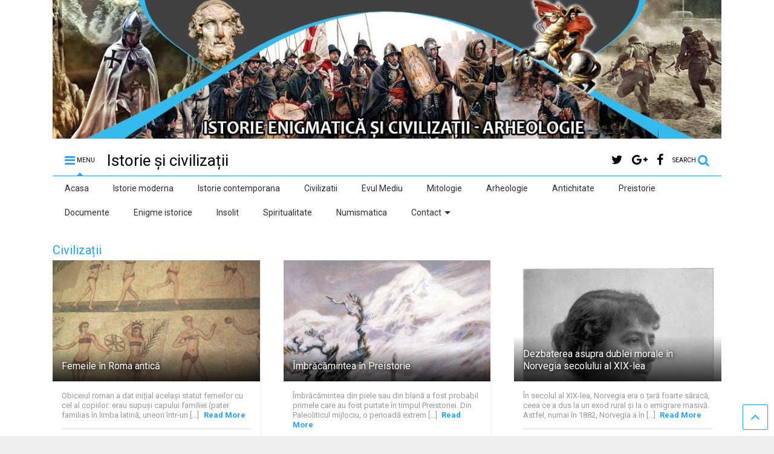

--- FILE ---
content_type: text/html; charset=UTF-8
request_url: http://www.istoriesicivilizatii.ro/tag/cavalerii-cruciati/
body_size: 77761
content:
<!DOCTYPE html>
<!--[if IE 7]>
<html class="ie ie7" lang="ro-RO">
<![endif]-->
<!--[if IE 8]>
<html class="ie ie8" lang="ro-RO">
<![endif]-->
<!--[if !(IE 7) & !(IE 8)]><!-->
<html lang="ro-RO">
<!--<![endif]-->
<head>
	<meta charset="UTF-8">
	<meta name="viewport" content="width=device-width, initial-scale=1">
	<link rel="profile" href="http://gmpg.org/xfn/11">	
	<meta name='robots' content='index, follow, max-image-preview:large, max-snippet:-1, max-video-preview:-1' />

	<!-- This site is optimized with the Yoast SEO plugin v26.8 - https://yoast.com/product/yoast-seo-wordpress/ -->
	<title>cavalerii cruciați Archives - Istorie și civilizații</title>
	<link rel="canonical" href="http://www.istoriesicivilizatii.ro/tag/cavalerii-cruciati/" />
	<meta property="og:locale" content="ro_RO" />
	<meta property="og:type" content="article" />
	<meta property="og:title" content="cavalerii cruciați Archives - Istorie și civilizații" />
	<meta property="og:url" content="http://www.istoriesicivilizatii.ro/tag/cavalerii-cruciati/" />
	<meta property="og:site_name" content="Istorie și civilizații" />
	<meta name="twitter:card" content="summary_large_image" />
	<script type="application/ld+json" class="yoast-schema-graph">{"@context":"https://schema.org","@graph":[{"@type":"CollectionPage","@id":"http://www.istoriesicivilizatii.ro/tag/cavalerii-cruciati/","url":"http://www.istoriesicivilizatii.ro/tag/cavalerii-cruciati/","name":"cavalerii cruciați Archives - Istorie și civilizații","isPartOf":{"@id":"https://www.istoriesicivilizatii.ro/#website"},"primaryImageOfPage":{"@id":"http://www.istoriesicivilizatii.ro/tag/cavalerii-cruciati/#primaryimage"},"image":{"@id":"http://www.istoriesicivilizatii.ro/tag/cavalerii-cruciati/#primaryimage"},"thumbnailUrl":"http://www.istoriesicivilizatii.ro/wp-content/uploads/templieri-1c.jpg","breadcrumb":{"@id":"http://www.istoriesicivilizatii.ro/tag/cavalerii-cruciati/#breadcrumb"},"inLanguage":"ro-RO"},{"@type":"ImageObject","inLanguage":"ro-RO","@id":"http://www.istoriesicivilizatii.ro/tag/cavalerii-cruciati/#primaryimage","url":"http://www.istoriesicivilizatii.ro/wp-content/uploads/templieri-1c.jpg","contentUrl":"http://www.istoriesicivilizatii.ro/wp-content/uploads/templieri-1c.jpg","width":1728,"height":1296,"caption":"copyright Segra Media Bucuresti"},{"@type":"BreadcrumbList","@id":"http://www.istoriesicivilizatii.ro/tag/cavalerii-cruciati/#breadcrumb","itemListElement":[{"@type":"ListItem","position":1,"name":"Home","item":"https://www.istoriesicivilizatii.ro/"},{"@type":"ListItem","position":2,"name":"cavalerii cruciați"}]},{"@type":"WebSite","@id":"https://www.istoriesicivilizatii.ro/#website","url":"https://www.istoriesicivilizatii.ro/","name":"Istorie și civilizații","description":"Istoria altfel. Enigme si civilizatii. Arheologie.","potentialAction":[{"@type":"SearchAction","target":{"@type":"EntryPoint","urlTemplate":"https://www.istoriesicivilizatii.ro/?s={search_term_string}"},"query-input":{"@type":"PropertyValueSpecification","valueRequired":true,"valueName":"search_term_string"}}],"inLanguage":"ro-RO"}]}</script>
	<!-- / Yoast SEO plugin. -->


<link rel='dns-prefetch' href='//static.addtoany.com' />
<link rel="alternate" type="application/rss+xml" title="Istorie și civilizații &raquo; Flux" href="http://www.istoriesicivilizatii.ro/feed/" />
<link rel="alternate" type="application/rss+xml" title="Istorie și civilizații &raquo; Flux comentarii" href="http://www.istoriesicivilizatii.ro/comments/feed/" />
<link rel="alternate" type="application/rss+xml" title="Istorie și civilizații &raquo; Flux etichetă cavalerii cruciați" href="http://www.istoriesicivilizatii.ro/tag/cavalerii-cruciati/feed/" />
<style id='wp-img-auto-sizes-contain-inline-css' type='text/css'>
img:is([sizes=auto i],[sizes^="auto," i]){contain-intrinsic-size:3000px 1500px}
/*# sourceURL=wp-img-auto-sizes-contain-inline-css */
</style>
<style id='wp-emoji-styles-inline-css' type='text/css'>

	img.wp-smiley, img.emoji {
		display: inline !important;
		border: none !important;
		box-shadow: none !important;
		height: 1em !important;
		width: 1em !important;
		margin: 0 0.07em !important;
		vertical-align: -0.1em !important;
		background: none !important;
		padding: 0 !important;
	}
/*# sourceURL=wp-emoji-styles-inline-css */
</style>
<style id='wp-block-library-inline-css' type='text/css'>
:root{--wp-block-synced-color:#7a00df;--wp-block-synced-color--rgb:122,0,223;--wp-bound-block-color:var(--wp-block-synced-color);--wp-editor-canvas-background:#ddd;--wp-admin-theme-color:#007cba;--wp-admin-theme-color--rgb:0,124,186;--wp-admin-theme-color-darker-10:#006ba1;--wp-admin-theme-color-darker-10--rgb:0,107,160.5;--wp-admin-theme-color-darker-20:#005a87;--wp-admin-theme-color-darker-20--rgb:0,90,135;--wp-admin-border-width-focus:2px}@media (min-resolution:192dpi){:root{--wp-admin-border-width-focus:1.5px}}.wp-element-button{cursor:pointer}:root .has-very-light-gray-background-color{background-color:#eee}:root .has-very-dark-gray-background-color{background-color:#313131}:root .has-very-light-gray-color{color:#eee}:root .has-very-dark-gray-color{color:#313131}:root .has-vivid-green-cyan-to-vivid-cyan-blue-gradient-background{background:linear-gradient(135deg,#00d084,#0693e3)}:root .has-purple-crush-gradient-background{background:linear-gradient(135deg,#34e2e4,#4721fb 50%,#ab1dfe)}:root .has-hazy-dawn-gradient-background{background:linear-gradient(135deg,#faaca8,#dad0ec)}:root .has-subdued-olive-gradient-background{background:linear-gradient(135deg,#fafae1,#67a671)}:root .has-atomic-cream-gradient-background{background:linear-gradient(135deg,#fdd79a,#004a59)}:root .has-nightshade-gradient-background{background:linear-gradient(135deg,#330968,#31cdcf)}:root .has-midnight-gradient-background{background:linear-gradient(135deg,#020381,#2874fc)}:root{--wp--preset--font-size--normal:16px;--wp--preset--font-size--huge:42px}.has-regular-font-size{font-size:1em}.has-larger-font-size{font-size:2.625em}.has-normal-font-size{font-size:var(--wp--preset--font-size--normal)}.has-huge-font-size{font-size:var(--wp--preset--font-size--huge)}.has-text-align-center{text-align:center}.has-text-align-left{text-align:left}.has-text-align-right{text-align:right}.has-fit-text{white-space:nowrap!important}#end-resizable-editor-section{display:none}.aligncenter{clear:both}.items-justified-left{justify-content:flex-start}.items-justified-center{justify-content:center}.items-justified-right{justify-content:flex-end}.items-justified-space-between{justify-content:space-between}.screen-reader-text{border:0;clip-path:inset(50%);height:1px;margin:-1px;overflow:hidden;padding:0;position:absolute;width:1px;word-wrap:normal!important}.screen-reader-text:focus{background-color:#ddd;clip-path:none;color:#444;display:block;font-size:1em;height:auto;left:5px;line-height:normal;padding:15px 23px 14px;text-decoration:none;top:5px;width:auto;z-index:100000}html :where(.has-border-color){border-style:solid}html :where([style*=border-top-color]){border-top-style:solid}html :where([style*=border-right-color]){border-right-style:solid}html :where([style*=border-bottom-color]){border-bottom-style:solid}html :where([style*=border-left-color]){border-left-style:solid}html :where([style*=border-width]){border-style:solid}html :where([style*=border-top-width]){border-top-style:solid}html :where([style*=border-right-width]){border-right-style:solid}html :where([style*=border-bottom-width]){border-bottom-style:solid}html :where([style*=border-left-width]){border-left-style:solid}html :where(img[class*=wp-image-]){height:auto;max-width:100%}:where(figure){margin:0 0 1em}html :where(.is-position-sticky){--wp-admin--admin-bar--position-offset:var(--wp-admin--admin-bar--height,0px)}@media screen and (max-width:600px){html :where(.is-position-sticky){--wp-admin--admin-bar--position-offset:0px}}

/*# sourceURL=wp-block-library-inline-css */
</style><style id='global-styles-inline-css' type='text/css'>
:root{--wp--preset--aspect-ratio--square: 1;--wp--preset--aspect-ratio--4-3: 4/3;--wp--preset--aspect-ratio--3-4: 3/4;--wp--preset--aspect-ratio--3-2: 3/2;--wp--preset--aspect-ratio--2-3: 2/3;--wp--preset--aspect-ratio--16-9: 16/9;--wp--preset--aspect-ratio--9-16: 9/16;--wp--preset--color--black: #000000;--wp--preset--color--cyan-bluish-gray: #abb8c3;--wp--preset--color--white: #ffffff;--wp--preset--color--pale-pink: #f78da7;--wp--preset--color--vivid-red: #cf2e2e;--wp--preset--color--luminous-vivid-orange: #ff6900;--wp--preset--color--luminous-vivid-amber: #fcb900;--wp--preset--color--light-green-cyan: #7bdcb5;--wp--preset--color--vivid-green-cyan: #00d084;--wp--preset--color--pale-cyan-blue: #8ed1fc;--wp--preset--color--vivid-cyan-blue: #0693e3;--wp--preset--color--vivid-purple: #9b51e0;--wp--preset--gradient--vivid-cyan-blue-to-vivid-purple: linear-gradient(135deg,rgb(6,147,227) 0%,rgb(155,81,224) 100%);--wp--preset--gradient--light-green-cyan-to-vivid-green-cyan: linear-gradient(135deg,rgb(122,220,180) 0%,rgb(0,208,130) 100%);--wp--preset--gradient--luminous-vivid-amber-to-luminous-vivid-orange: linear-gradient(135deg,rgb(252,185,0) 0%,rgb(255,105,0) 100%);--wp--preset--gradient--luminous-vivid-orange-to-vivid-red: linear-gradient(135deg,rgb(255,105,0) 0%,rgb(207,46,46) 100%);--wp--preset--gradient--very-light-gray-to-cyan-bluish-gray: linear-gradient(135deg,rgb(238,238,238) 0%,rgb(169,184,195) 100%);--wp--preset--gradient--cool-to-warm-spectrum: linear-gradient(135deg,rgb(74,234,220) 0%,rgb(151,120,209) 20%,rgb(207,42,186) 40%,rgb(238,44,130) 60%,rgb(251,105,98) 80%,rgb(254,248,76) 100%);--wp--preset--gradient--blush-light-purple: linear-gradient(135deg,rgb(255,206,236) 0%,rgb(152,150,240) 100%);--wp--preset--gradient--blush-bordeaux: linear-gradient(135deg,rgb(254,205,165) 0%,rgb(254,45,45) 50%,rgb(107,0,62) 100%);--wp--preset--gradient--luminous-dusk: linear-gradient(135deg,rgb(255,203,112) 0%,rgb(199,81,192) 50%,rgb(65,88,208) 100%);--wp--preset--gradient--pale-ocean: linear-gradient(135deg,rgb(255,245,203) 0%,rgb(182,227,212) 50%,rgb(51,167,181) 100%);--wp--preset--gradient--electric-grass: linear-gradient(135deg,rgb(202,248,128) 0%,rgb(113,206,126) 100%);--wp--preset--gradient--midnight: linear-gradient(135deg,rgb(2,3,129) 0%,rgb(40,116,252) 100%);--wp--preset--font-size--small: 13px;--wp--preset--font-size--medium: 20px;--wp--preset--font-size--large: 36px;--wp--preset--font-size--x-large: 42px;--wp--preset--spacing--20: 0.44rem;--wp--preset--spacing--30: 0.67rem;--wp--preset--spacing--40: 1rem;--wp--preset--spacing--50: 1.5rem;--wp--preset--spacing--60: 2.25rem;--wp--preset--spacing--70: 3.38rem;--wp--preset--spacing--80: 5.06rem;--wp--preset--shadow--natural: 6px 6px 9px rgba(0, 0, 0, 0.2);--wp--preset--shadow--deep: 12px 12px 50px rgba(0, 0, 0, 0.4);--wp--preset--shadow--sharp: 6px 6px 0px rgba(0, 0, 0, 0.2);--wp--preset--shadow--outlined: 6px 6px 0px -3px rgb(255, 255, 255), 6px 6px rgb(0, 0, 0);--wp--preset--shadow--crisp: 6px 6px 0px rgb(0, 0, 0);}:where(.is-layout-flex){gap: 0.5em;}:where(.is-layout-grid){gap: 0.5em;}body .is-layout-flex{display: flex;}.is-layout-flex{flex-wrap: wrap;align-items: center;}.is-layout-flex > :is(*, div){margin: 0;}body .is-layout-grid{display: grid;}.is-layout-grid > :is(*, div){margin: 0;}:where(.wp-block-columns.is-layout-flex){gap: 2em;}:where(.wp-block-columns.is-layout-grid){gap: 2em;}:where(.wp-block-post-template.is-layout-flex){gap: 1.25em;}:where(.wp-block-post-template.is-layout-grid){gap: 1.25em;}.has-black-color{color: var(--wp--preset--color--black) !important;}.has-cyan-bluish-gray-color{color: var(--wp--preset--color--cyan-bluish-gray) !important;}.has-white-color{color: var(--wp--preset--color--white) !important;}.has-pale-pink-color{color: var(--wp--preset--color--pale-pink) !important;}.has-vivid-red-color{color: var(--wp--preset--color--vivid-red) !important;}.has-luminous-vivid-orange-color{color: var(--wp--preset--color--luminous-vivid-orange) !important;}.has-luminous-vivid-amber-color{color: var(--wp--preset--color--luminous-vivid-amber) !important;}.has-light-green-cyan-color{color: var(--wp--preset--color--light-green-cyan) !important;}.has-vivid-green-cyan-color{color: var(--wp--preset--color--vivid-green-cyan) !important;}.has-pale-cyan-blue-color{color: var(--wp--preset--color--pale-cyan-blue) !important;}.has-vivid-cyan-blue-color{color: var(--wp--preset--color--vivid-cyan-blue) !important;}.has-vivid-purple-color{color: var(--wp--preset--color--vivid-purple) !important;}.has-black-background-color{background-color: var(--wp--preset--color--black) !important;}.has-cyan-bluish-gray-background-color{background-color: var(--wp--preset--color--cyan-bluish-gray) !important;}.has-white-background-color{background-color: var(--wp--preset--color--white) !important;}.has-pale-pink-background-color{background-color: var(--wp--preset--color--pale-pink) !important;}.has-vivid-red-background-color{background-color: var(--wp--preset--color--vivid-red) !important;}.has-luminous-vivid-orange-background-color{background-color: var(--wp--preset--color--luminous-vivid-orange) !important;}.has-luminous-vivid-amber-background-color{background-color: var(--wp--preset--color--luminous-vivid-amber) !important;}.has-light-green-cyan-background-color{background-color: var(--wp--preset--color--light-green-cyan) !important;}.has-vivid-green-cyan-background-color{background-color: var(--wp--preset--color--vivid-green-cyan) !important;}.has-pale-cyan-blue-background-color{background-color: var(--wp--preset--color--pale-cyan-blue) !important;}.has-vivid-cyan-blue-background-color{background-color: var(--wp--preset--color--vivid-cyan-blue) !important;}.has-vivid-purple-background-color{background-color: var(--wp--preset--color--vivid-purple) !important;}.has-black-border-color{border-color: var(--wp--preset--color--black) !important;}.has-cyan-bluish-gray-border-color{border-color: var(--wp--preset--color--cyan-bluish-gray) !important;}.has-white-border-color{border-color: var(--wp--preset--color--white) !important;}.has-pale-pink-border-color{border-color: var(--wp--preset--color--pale-pink) !important;}.has-vivid-red-border-color{border-color: var(--wp--preset--color--vivid-red) !important;}.has-luminous-vivid-orange-border-color{border-color: var(--wp--preset--color--luminous-vivid-orange) !important;}.has-luminous-vivid-amber-border-color{border-color: var(--wp--preset--color--luminous-vivid-amber) !important;}.has-light-green-cyan-border-color{border-color: var(--wp--preset--color--light-green-cyan) !important;}.has-vivid-green-cyan-border-color{border-color: var(--wp--preset--color--vivid-green-cyan) !important;}.has-pale-cyan-blue-border-color{border-color: var(--wp--preset--color--pale-cyan-blue) !important;}.has-vivid-cyan-blue-border-color{border-color: var(--wp--preset--color--vivid-cyan-blue) !important;}.has-vivid-purple-border-color{border-color: var(--wp--preset--color--vivid-purple) !important;}.has-vivid-cyan-blue-to-vivid-purple-gradient-background{background: var(--wp--preset--gradient--vivid-cyan-blue-to-vivid-purple) !important;}.has-light-green-cyan-to-vivid-green-cyan-gradient-background{background: var(--wp--preset--gradient--light-green-cyan-to-vivid-green-cyan) !important;}.has-luminous-vivid-amber-to-luminous-vivid-orange-gradient-background{background: var(--wp--preset--gradient--luminous-vivid-amber-to-luminous-vivid-orange) !important;}.has-luminous-vivid-orange-to-vivid-red-gradient-background{background: var(--wp--preset--gradient--luminous-vivid-orange-to-vivid-red) !important;}.has-very-light-gray-to-cyan-bluish-gray-gradient-background{background: var(--wp--preset--gradient--very-light-gray-to-cyan-bluish-gray) !important;}.has-cool-to-warm-spectrum-gradient-background{background: var(--wp--preset--gradient--cool-to-warm-spectrum) !important;}.has-blush-light-purple-gradient-background{background: var(--wp--preset--gradient--blush-light-purple) !important;}.has-blush-bordeaux-gradient-background{background: var(--wp--preset--gradient--blush-bordeaux) !important;}.has-luminous-dusk-gradient-background{background: var(--wp--preset--gradient--luminous-dusk) !important;}.has-pale-ocean-gradient-background{background: var(--wp--preset--gradient--pale-ocean) !important;}.has-electric-grass-gradient-background{background: var(--wp--preset--gradient--electric-grass) !important;}.has-midnight-gradient-background{background: var(--wp--preset--gradient--midnight) !important;}.has-small-font-size{font-size: var(--wp--preset--font-size--small) !important;}.has-medium-font-size{font-size: var(--wp--preset--font-size--medium) !important;}.has-large-font-size{font-size: var(--wp--preset--font-size--large) !important;}.has-x-large-font-size{font-size: var(--wp--preset--font-size--x-large) !important;}
/*# sourceURL=global-styles-inline-css */
</style>

<style id='classic-theme-styles-inline-css' type='text/css'>
/*! This file is auto-generated */
.wp-block-button__link{color:#fff;background-color:#32373c;border-radius:9999px;box-shadow:none;text-decoration:none;padding:calc(.667em + 2px) calc(1.333em + 2px);font-size:1.125em}.wp-block-file__button{background:#32373c;color:#fff;text-decoration:none}
/*# sourceURL=/wp-includes/css/classic-themes.min.css */
</style>
<link rel='stylesheet' id='contact-form-7-css' href='http://www.istoriesicivilizatii.ro/wp-content/plugins/contact-form-7/includes/css/styles.css?ver=6.1.4' type='text/css' media='all' />
<link rel='stylesheet' id='SFSImainCss-css' href='http://www.istoriesicivilizatii.ro/wp-content/plugins/ultimate-social-media-icons/css/sfsi-style.css?ver=2.9.6' type='text/css' media='all' />
<link rel='stylesheet' id='magone-style-css' href='http://www.istoriesicivilizatii.ro/wp-content/themes/magone/style.css?ver=6.2' type='text/css' media='all' />
<link rel='stylesheet' id='magone-responsive-css' href='http://www.istoriesicivilizatii.ro/wp-content/themes/magone/assets/css/responsive.css?ver=6.2' type='text/css' media='all' />
<link rel='stylesheet' id='magone-print-css' href='http://www.istoriesicivilizatii.ro/wp-content/themes/magone/assets/css/print.css?ver=6.2' type='text/css' media='print' />
<link rel='stylesheet' id='dashicons-css' href='http://www.istoriesicivilizatii.ro/wp-includes/css/dashicons.min.css?ver=6.9' type='text/css' media='all' />
<link rel='stylesheet' id='thickbox-css' href='http://www.istoriesicivilizatii.ro/wp-includes/js/thickbox/thickbox.css?ver=6.9' type='text/css' media='all' />
<link rel='stylesheet' id='sneeit-font-awesome-css' href='http://www.istoriesicivilizatii.ro/wp-content/plugins/sneeit-framework/fonts/font-awesome/css/font-awesome.min.css?ver=5.6' type='text/css' media='all' />
<link rel='stylesheet' id='sneeit-rating-css' href='http://www.istoriesicivilizatii.ro/wp-content/plugins/sneeit-framework/css/min/front-rating.min.css?ver=5.6' type='text/css' media='all' />
<link rel='stylesheet' id='addtoany-css' href='http://www.istoriesicivilizatii.ro/wp-content/plugins/add-to-any/addtoany.min.css?ver=1.16' type='text/css' media='all' />
<script type="text/javascript" id="addtoany-core-js-before">
/* <![CDATA[ */
window.a2a_config=window.a2a_config||{};a2a_config.callbacks=[];a2a_config.overlays=[];a2a_config.templates={};a2a_localize = {
	Share: "Partajează",
	Save: "Salvează",
	Subscribe: "Abonează-te",
	Email: "Email",
	Bookmark: "Pune un semn de carte",
	ShowAll: "Arată tot",
	ShowLess: "Arată mai puțin",
	FindServices: "găseşte serviciu/i",
	FindAnyServiceToAddTo: "găseşte instantaneu orice serviciu de adăugat la",
	PoweredBy: "Propulsat de",
	ShareViaEmail: "Partajat via email",
	SubscribeViaEmail: "Abonare via email",
	BookmarkInYourBrowser: "pune semn în browserul tău",
	BookmarkInstructions: "Apasă Ctrl+D sau \u2318+D pentru a pune un semn de carte paginii",
	AddToYourFavorites: "adaugă la pagini favorite",
	SendFromWebOrProgram: "Trimis de la orice adresă de email sau program de email",
	EmailProgram: "Program de email",
	More: "Mai mult&#8230;",
	ThanksForSharing: "Thanks for sharing!",
	ThanksForFollowing: "Thanks for following!"
};


//# sourceURL=addtoany-core-js-before
/* ]]> */
</script>
<script type="text/javascript" defer src="https://static.addtoany.com/menu/page.js" id="addtoany-core-js"></script>
<script type="text/javascript" src="http://www.istoriesicivilizatii.ro/wp-includes/js/jquery/jquery.min.js?ver=3.7.1" id="jquery-core-js"></script>
<script type="text/javascript" src="http://www.istoriesicivilizatii.ro/wp-includes/js/jquery/jquery-migrate.min.js?ver=3.4.1" id="jquery-migrate-js"></script>
<script type="text/javascript" defer src="http://www.istoriesicivilizatii.ro/wp-content/plugins/add-to-any/addtoany.min.js?ver=1.1" id="addtoany-jquery-js"></script>
<link rel="https://api.w.org/" href="http://www.istoriesicivilizatii.ro/wp-json/" /><link rel="alternate" title="JSON" type="application/json" href="http://www.istoriesicivilizatii.ro/wp-json/wp/v2/tags/3476" /><link rel="EditURI" type="application/rsd+xml" title="RSD" href="http://www.istoriesicivilizatii.ro/xmlrpc.php?rsd" />
<meta name="generator" content="WordPress 6.9" />
<meta name="follow.[base64]" content="ClU8b4Q7qh8MKXLZk0BD"/><!-- Analytics by WP Statistics - https://wp-statistics.com -->
<!--[if lt IE 9]><script src="http://www.istoriesicivilizatii.ro/wp-content/plugins/sneeit-framework/js/html5.js"></script><![endif]--><meta name="theme-color" content="#28a2ff" /><style type="text/css">.m1-wrapper{width:1150px}.header-layout-logo-mid .td .blog-title, .header-layout-logo-top .td .blog-title{max-width:382px!important}#content{width:71%}.main-sidebar{width:29%}a,a:hover,.color,.slider-item .meta-item .fa, .shortcode-tab ul.tab-header li a, .shortcode-vtab ul.tab-header li a, .shortcode-tab.ui-tabs ul.tab-header.ui-tabs-nav .ui-tabs-anchor, .shortcode-vtab.ui-tabs ul.tab-header.ui-tabs-nav .ui-tabs-anchor, .shortcode-accordion .ui-state-default .accordion-title {color: #28a2ff;}.border {border-color: #28a2ff;}.bg {background-color: #28a2ff;}.main-menu {border-top: 1px solid #28a2ff;}.main-menu ul.sub-menu li:hover > a {border-left: 2px solid #28a2ff;}.main-menu .menu-item-mega > .menu-item-inner > .sub-menu {border-top: 2px solid #28a2ff;}.main-menu .menu-item-mega > .menu-item-inner > .sub-menu > li li:hover a {border-left: 1px solid #28a2ff;}.main-menu ul.sub-menu li:hover > a, .main-menu .menu-item-mega > .menu-item-inner > .sub-menu, .main-menu .menu-item-mega > .menu-item-inner > .sub-menu > li li:hover a {border-color: #28a2ff!important;}.header-social-icons ul li a:hover {color: #28a2ff;}.owl-dot.active,.main-sidebar .widget.follow-by-email .follow-by-email-submit {background: #28a2ff;}#footer .widget.social_icons li a:hover {color: #28a2ff;}#footer .follow-by-email .follow-by-email-submit, #mc_embed_signup .button, .wpcf7-form-control[type="submit"], .bbpress [type="submit"] {background: #28a2ff!important;}.feed.widget .feed-widget-header, .sneeit-percent-fill, .sneeit-percent-mask {border-color: #28a2ff;}.feed.widget.box-title h2.widget-title {background: #28a2ff;}.social_counter {color: #28a2ff}.social_counter .button {background: #28a2ff}body{color:#000000}body{background-color:#efefef}.m1-wrapper, a.comments-title.active{background:#efefef}.header-bg {background-color:#ffffff;}#header-content, #header-content span, #header-content a {color: #000000}.top-menu > ul.menu > li > a{color:#777}.top-menu > ul.menu > li:hover > a{color:#000000}.top-menu > ul.menu > li > a{font:normal bold 16px "Roboto", sans-serif}.main-menu ul.menu > li > a{color:#2d2d2d}.main-menu ul.menu > li:hover > a{color:#000000}.main-menu ul.menu > li:hover > a{background:#eee}.main-menu {background:#ffffff}.main-menu ul.menu > li.current-menu-item > a {background: #2877ff}.main-menu ul.menu > li.current-menu-item > a {color:#ffffff}.main-menu > ul.menu > li > a{font:normal normal 14px "Roboto", sans-serif}.main-menu ul.menu li ul.sub-menu li > a{color:#cccccc}.main-menu ul.menu li ul.sub-menu li:hover > a{color:#ffffff}.main-menu ul.sub-menu,.main-menu .menu-item-mega-label .menu-item-inner{background:#333}body{background-attachment:scroll}body{font:normal normal 14px "Roboto", sans-serif}h1.post-title{font:normal normal 40px "Roboto", sans-serif}h1.post-title {color:#000}.post-sub-title-wrapper h2 {font:normal bold 20px "Roboto", sans-serif}.post-sub-title-wrapper h2 {color:#000}.post-body .post-body-inner {font:normal normal 14px "Roboto", sans-serif}.feed-widget-header .widget-title{font:normal normal 20px "Roboto", sans-serif}.feed.widget h3.item-title {font-family:"Roboto", sans-serif}.main-sidebar .widget > h2, .main-sidebar .feed-widget-header, .main-sidebar .feed-widget-header h2{font:normal normal 14px "Roboto", sans-serif}.blog-title img {width: 150px}.blog-title img {height: 30px}@media screen and (max-width: 899px) {.blog-title img {width: 150px}}@media screen and (max-width: 899px) {.blog-title img {height: 30px}}</style><link rel='stylesheet' id='sneeit-google-fonts-css' href='//fonts.googleapis.com/css?family=Roboto%3A400%2C100%2C100italic%2C300%2C300italic%2C400italic%2C500%2C500italic%2C700%2C700italic%2C900%2C900italic&#038;ver=5.6' type='text/css' media='all' />
</head>

<body class="archive tag tag-cavalerii-cruciati tag-3476 wp-theme-magone index sfsi_actvite_theme_default sidebar-right solid-menu full-width-header">
	<header id="header" class="header-bg header-layout-default"><div class="m1-wrapper header-bg"><div class="wide">
	<aside id="top-page" class="section top-page"><div id="widget_sp_image-7" class="widget widget_sp_image"><div class="alt-widget-content"><a href="http://www.istoriesicivilizatii.ro" target="_self" class="widget_sp_image-image-link"><img width="1200" height="249" class="attachment-full" style="max-width: 100%;" srcset="http://www.istoriesicivilizatii.ro/wp-content/uploads/Banner-header-1200x250-e1525422438870.jpg 1200w, http://www.istoriesicivilizatii.ro/wp-content/uploads/Banner-header-1200x250-e1525422438870-250x52.jpg 250w, http://www.istoriesicivilizatii.ro/wp-content/uploads/Banner-header-1200x250-e1525422438870-400x83.jpg 400w, http://www.istoriesicivilizatii.ro/wp-content/uploads/Banner-header-1200x250-e1525422438870-768x159.jpg 768w, http://www.istoriesicivilizatii.ro/wp-content/uploads/Banner-header-1200x250-e1525422438870-650x135.jpg 650w, http://www.istoriesicivilizatii.ro/wp-content/uploads/Banner-header-1200x250-e1525422438870-150x31.jpg 150w, http://www.istoriesicivilizatii.ro/wp-content/uploads/Banner-header-1200x250-e1525422438870-800x166.jpg 800w" sizes="(max-width: 1200px) 100vw, 1200px" src="http://www.istoriesicivilizatii.ro/wp-content/uploads/Banner-header-1200x250-e1525422438870.jpg" /></a><div class="clear"></div></div></div><div class="clear"></div></aside>			
<div class="clear"></div>	<div class="top-bar">
	
		<div class="header-ads">
			<?php echo do_shortcode('[google-translator]'); ?>				
		</div>
		<div class="clear"></div>
	
			
		
	
	<div class="clear"></div>		
</div>	
				
<div class="section shad header-bg" id="header-section">
	<div class="widget header no-title" id="header-content">
		<a id="main-menu-toggle" class="main-menu-toggle header-button toggle-button active">
	<span class="inner">
		<i class="fa fa-bars color"></i> 
		<span>MENU</span>
	</span>
	<span class="arrow border"></span>
</a>
<a id="main-menu-toggle-mobile" class="main-menu-toggle header-button toggle-button mobile">
	<span class="inner">
		<i class="fa fa-bars color"></i> 
		<span>MENU</span>
	</span>
	<span class="arrow border"></span>
</a>
		<h2 class="blog-title"><a href="http://www.istoriesicivilizatii.ro" title="Istoria altfel. Enigme si civilizatii. Arheologie.">Istorie și civilizații</a></h2>
	<a class='header-button' id='search-toggle' href="javascript:void(0)">
	<span class='inner'>
		<span>SEARCH</span> <i class='fa fa-search color'></i>
	</span>
</a>
		
									
							
		<div class="header-social-icons">						
			<ul>
							<li><a href="https://www.facebook.com/Istoriesicivilizatii-228734927702649/" title="facebook" class="social-icon facebook" target="_blank"><i class="fa fa-facebook"></i></a></li>
							<li><a href="https://plus.google.com/?hl=en" title="google-plus" class="social-icon google-plus" target="_blank"><i class="fa fa-google-plus"></i></a></li>
							<li><a href="https://twitter.com/" title="twitter" class="social-icon twitter" target="_blank"><i class="fa fa-twitter"></i></a></li>
						</ul>
			<div class="clear"></div>
		</div>
								
		<div class="clear"></div>
	</div><!-- #header-content -->

	<div class="widget page-list menu pagelist main-menu no-title" id="main-menu"><ul id="menu-meniu" class="menu"><li id="menu-item-9" class="menu-item menu-item-type-custom menu-item-object-custom menu-item-home menu-item-9"><a href="http://www.istoriesicivilizatii.ro/">Acasa</a></li>
<li id="menu-item-112" class="menu-item menu-item-type-taxonomy menu-item-object-category menu-item-112"><a href="http://www.istoriesicivilizatii.ro/category/istorie-moderna/">Istorie moderna</a></li>
<li id="menu-item-111" class="menu-item menu-item-type-taxonomy menu-item-object-category menu-item-111"><a href="http://www.istoriesicivilizatii.ro/category/istorie-contemporana/">Istorie contemporana</a></li>
<li id="menu-item-106" class="menu-item menu-item-type-taxonomy menu-item-object-category menu-item-106"><a href="http://www.istoriesicivilizatii.ro/category/civilizatii/">Civilizatii</a></li>
<li id="menu-item-109" class="menu-item menu-item-type-taxonomy menu-item-object-category menu-item-109"><a href="http://www.istoriesicivilizatii.ro/category/evul-mediu/">Evul Mediu</a></li>
<li id="menu-item-113" class="menu-item menu-item-type-taxonomy menu-item-object-category menu-item-113"><a href="http://www.istoriesicivilizatii.ro/category/mitologie/">Mitologie</a></li>
<li id="menu-item-105" class="menu-item menu-item-type-taxonomy menu-item-object-category menu-item-105"><a href="http://www.istoriesicivilizatii.ro/category/arheologie/">Arheologie</a></li>
<li id="menu-item-104" class="menu-item menu-item-type-taxonomy menu-item-object-category menu-item-104"><a href="http://www.istoriesicivilizatii.ro/category/antichitate/">Antichitate</a></li>
<li id="menu-item-114" class="menu-item menu-item-type-taxonomy menu-item-object-category menu-item-114"><a href="http://www.istoriesicivilizatii.ro/category/preistorie/">Preistorie</a></li>
<li id="menu-item-107" class="menu-item menu-item-type-taxonomy menu-item-object-category menu-item-107"><a href="http://www.istoriesicivilizatii.ro/category/documente/">Documente</a></li>
<li id="menu-item-108" class="menu-item menu-item-type-taxonomy menu-item-object-category menu-item-108"><a href="http://www.istoriesicivilizatii.ro/category/enigme-istorice/">Enigme istorice</a></li>
<li id="menu-item-110" class="menu-item menu-item-type-taxonomy menu-item-object-category menu-item-110"><a href="http://www.istoriesicivilizatii.ro/category/insolit/">Insolit</a></li>
<li id="menu-item-115" class="menu-item menu-item-type-taxonomy menu-item-object-category menu-item-115"><a href="http://www.istoriesicivilizatii.ro/category/spiritualitate/">Spiritualitate</a></li>
<li id="menu-item-1191" class="menu-item menu-item-type-taxonomy menu-item-object-category menu-item-1191"><a href="http://www.istoriesicivilizatii.ro/category/numismatica/">Numismatica</a></li>
<li id="menu-item-8" class="menu-item menu-item-type-post_type menu-item-object-page menu-item-has-children menu-item-8"><a href="http://www.istoriesicivilizatii.ro/contact/">Contact</a>
<ul class="sub-menu">
	<li id="menu-item-1102" class="menu-item menu-item-type-post_type menu-item-object-page menu-item-1102"><a href="http://www.istoriesicivilizatii.ro/politica-de-confidentialitate/">Politica de confidentialitate</a></li>
</ul>
</li>
</ul><div class="clear"></div><!--!important-->
</div>
	<div class="clear"></div>
</div> <!-- #header-section -->



			
	<div class="clear"></div>
	<aside id="header-wide" class="section header-wide"><div class="clear"></div><div class="widget Label three label feed has-title fix-height none-icon " id="Label1"><div class="feed-widget-header"><h2 class="widget-title feed-widget-title"><a href="http://www.istoriesicivilizatii.ro/category/civilizatii/">Civilizații</a></h2><div class="clear"></div></div><div class="widget-content feed-widget-content widget-content-Label1" id="widget-content-Label1"><div  class="shad item item-0 item-two item-three item-four"><div class="item-main"><a style="height: 200px" href="http://www.istoriesicivilizatii.ro/femeile-in-roma-antica/" class="thumbnail item-thumbnail"><img width="1055" height="791" src="" class="attachment-full size-full" alt="Femeile în Roma antică" title="Femeile în Roma antică" decoding="async" fetchpriority="high" sizes="(max-width: 1055px) 100vw, 1055px" data-s="http://www.istoriesicivilizatii.ro/wp-content/uploads/2018/04/1280px-Casale_Bikini.jpg" data-ss="http://www.istoriesicivilizatii.ro/wp-content/uploads/2018/04/1280px-Casale_Bikini.jpg 1055w, http://www.istoriesicivilizatii.ro/wp-content/uploads/2018/04/1280px-Casale_Bikini-250x187.jpg 250w, http://www.istoriesicivilizatii.ro/wp-content/uploads/2018/04/1280px-Casale_Bikini-400x300.jpg 400w, http://www.istoriesicivilizatii.ro/wp-content/uploads/2018/04/1280px-Casale_Bikini-768x576.jpg 768w, http://www.istoriesicivilizatii.ro/wp-content/uploads/2018/04/1280px-Casale_Bikini-650x487.jpg 650w, http://www.istoriesicivilizatii.ro/wp-content/uploads/2018/04/1280px-Casale_Bikini-150x112.jpg 150w, http://www.istoriesicivilizatii.ro/wp-content/uploads/2018/04/1280px-Casale_Bikini-800x600.jpg 800w" /></a><div class="item-content gradident"><h3 class="item-title"><a href="http://www.istoriesicivilizatii.ro/femeile-in-roma-antica/" title="Femeile în Roma antică">Femeile în Roma antică</a></h3></div></div><div class="item-sub"><div class="item-snippet">Obiceiul roman a dat inițial același statut femeilor cu cel al copiilor: erau supuși capului familiei (pater familias în limba latină, uneori într-un  [...] </div><div class="item-readmore-wrapper"><a class="item-readmore" href="http://www.istoriesicivilizatii.ro/femeile-in-roma-antica/#more">Read More</a></div><div class="meta-items"><a class="meta-item meta-item-date" href="http://www.istoriesicivilizatii.ro/femeile-in-roma-antica/"><i class="fa fa-clock-o"></i> <span>26 ianuarie 2026 06:14</span></a></div></div></div><div  class="shad item item-1 than-0"><div class="item-main"><a style="height: 200px" href="http://www.istoriesicivilizatii.ro/imbracamintea-in-preistorie/" class="thumbnail item-thumbnail"><img width="735" height="1051" src="" class="attachment-full size-full" alt="Îmbrăcămintea în Preistorie" title="Îmbrăcămintea în Preistorie" decoding="async" sizes="(max-width: 735px) 100vw, 735px" data-s="http://www.istoriesicivilizatii.ro/wp-content/uploads/2018/04/Snowbound_Neanderthals.jpg" data-ss="http://www.istoriesicivilizatii.ro/wp-content/uploads/2018/04/Snowbound_Neanderthals.jpg 735w, http://www.istoriesicivilizatii.ro/wp-content/uploads/2018/04/Snowbound_Neanderthals-250x357.jpg 250w, http://www.istoriesicivilizatii.ro/wp-content/uploads/2018/04/Snowbound_Neanderthals-400x572.jpg 400w, http://www.istoriesicivilizatii.ro/wp-content/uploads/2018/04/Snowbound_Neanderthals-650x929.jpg 650w, http://www.istoriesicivilizatii.ro/wp-content/uploads/2018/04/Snowbound_Neanderthals-150x214.jpg 150w" /></a><div class="item-content gradident"><h3 class="item-title"><a href="http://www.istoriesicivilizatii.ro/imbracamintea-in-preistorie/" title="Îmbrăcămintea în Preistorie">Îmbrăcămintea în Preistorie</a></h3></div></div><div class="item-sub"><div class="item-snippet">Îmbrăcămintea din piele sau din blană a fost probabil primele care au fost purtate în timpul Preistoriei. Din Paleoliticul mijlociu, o perioadă extrem [...] </div><div class="item-readmore-wrapper"><a class="item-readmore" href="http://www.istoriesicivilizatii.ro/imbracamintea-in-preistorie/#more">Read More</a></div><div class="meta-items"><a class="meta-item meta-item-date" href="http://www.istoriesicivilizatii.ro/imbracamintea-in-preistorie/"><i class="fa fa-clock-o"></i> <span>24 ianuarie 2026 07:44</span></a></div></div></div><div  class="shad item item-2 item-two than-0 than-1"><div class="item-main"><a style="height: 200px" href="http://www.istoriesicivilizatii.ro/dezbaterea-asupra-dublei-morale-in-norvegia-secolului-al-xix-lea/" class="thumbnail item-thumbnail"><img width="800" height="1172" src="" class="attachment-full size-full" alt="Dezbaterea asupra dublei morale în Norvegia secolului al XIX-lea" title="Dezbaterea asupra dublei morale în Norvegia secolului al XIX-lea" decoding="async" sizes="(max-width: 800px) 100vw, 800px" data-s="http://www.istoriesicivilizatii.ro/wp-content/uploads/800px-Amalie_Skram2.jpg" data-ss="http://www.istoriesicivilizatii.ro/wp-content/uploads/800px-Amalie_Skram2.jpg 800w, http://www.istoriesicivilizatii.ro/wp-content/uploads/800px-Amalie_Skram2-250x366.jpg 250w, http://www.istoriesicivilizatii.ro/wp-content/uploads/800px-Amalie_Skram2-400x586.jpg 400w, http://www.istoriesicivilizatii.ro/wp-content/uploads/800px-Amalie_Skram2-768x1125.jpg 768w, http://www.istoriesicivilizatii.ro/wp-content/uploads/800px-Amalie_Skram2-650x952.jpg 650w, http://www.istoriesicivilizatii.ro/wp-content/uploads/800px-Amalie_Skram2-150x220.jpg 150w" /></a><div class="item-content gradident"><h3 class="item-title"><a href="http://www.istoriesicivilizatii.ro/dezbaterea-asupra-dublei-morale-in-norvegia-secolului-al-xix-lea/" title="Dezbaterea asupra dublei morale în Norvegia secolului al XIX-lea">Dezbaterea asupra dublei morale în Norvegia secolului al XIX-lea</a></h3></div></div><div class="item-sub"><div class="item-snippet">În secolul al XIX-lea, Norvegia era o țară foarte săracă, ceea ce a dus la un exod rural și la o emigrare masivă. Astfel, numai în 1882, Norvegia a în [...] </div><div class="item-readmore-wrapper"><a class="item-readmore" href="http://www.istoriesicivilizatii.ro/dezbaterea-asupra-dublei-morale-in-norvegia-secolului-al-xix-lea/#more">Read More</a></div><div class="meta-items"><a class="meta-item meta-item-date" href="http://www.istoriesicivilizatii.ro/dezbaterea-asupra-dublei-morale-in-norvegia-secolului-al-xix-lea/"><i class="fa fa-clock-o"></i> <span>8 decembrie 2025 05:55</span></a></div></div></div><div class="clear"></div></div><div class="clear"></div></div><div class="clear"></div><div class="clear"></div></aside>			
<div class="clear"></div></div></div></header>

<div class="m1-wrapper">
	<div class="wide">
				<div class="clear"></div>
		<div id='primary'>
			<div id='content'><div class="content-inner">
							
<div class="clear"></div>					<div class="index-content widget archive-page-content">
	<div class="archive-page-header">
		
						<h1 class="archive-page-title">Tag: <strong>cavalerii cruciați</strong></h1>
			</div>
	<p class="archive-page-description"></p>	<div class="clear"></div>
	<div class="archive-page-pagination archive-page-pagination-top"><div class="clear"></div></div><div class="clear"></div><div class="widget Label three label feed no-title fix-height none-icon " id="magone-archive-blog-rolls"><div class="widget-content feed-widget-content widget-content-magone-archive-blog-rolls" id="widget-content-magone-archive-blog-rolls"><div  class="shad item item-0 item-two item-three item-four"><div class="item-main"><a style="height: 250px" href="http://www.istoriesicivilizatii.ro/cavalerii-templieri-au-fost-ucisi-de-ciuma-la-nisovo-sau-de-catre-bulgari/" class="thumbnail item-thumbnail"><img width="1728" height="1296" src="" class="attachment-full size-full" alt="Cavalerii templieri au fost ucişi de ciumă la Nisovo sau de către bulgari?" title="Cavalerii templieri au fost ucişi de ciumă la Nisovo sau de către bulgari?" decoding="async" loading="lazy" sizes="auto, (max-width: 1728px) 100vw, 1728px" data-s="http://www.istoriesicivilizatii.ro/wp-content/uploads/templieri-1c.jpg" data-ss="http://www.istoriesicivilizatii.ro/wp-content/uploads/templieri-1c.jpg 1728w, http://www.istoriesicivilizatii.ro/wp-content/uploads/templieri-1c-250x188.jpg 250w, http://www.istoriesicivilizatii.ro/wp-content/uploads/templieri-1c-400x300.jpg 400w, http://www.istoriesicivilizatii.ro/wp-content/uploads/templieri-1c-768x576.jpg 768w, http://www.istoriesicivilizatii.ro/wp-content/uploads/templieri-1c-650x488.jpg 650w, http://www.istoriesicivilizatii.ro/wp-content/uploads/templieri-1c-150x113.jpg 150w, http://www.istoriesicivilizatii.ro/wp-content/uploads/templieri-1c-800x600.jpg 800w, http://www.istoriesicivilizatii.ro/wp-content/uploads/templieri-1c-1200x900.jpg 1200w, http://www.istoriesicivilizatii.ro/wp-content/uploads/templieri-1c-1600x1200.jpg 1600w" /></a><div class="item-content gradident"><div class="bg item-labels"><a href="http://www.istoriesicivilizatii.ro/category/enigme-istorice/">Enigme istorice</a></div><h3 class="item-title"><a href="http://www.istoriesicivilizatii.ro/cavalerii-templieri-au-fost-ucisi-de-ciuma-la-nisovo-sau-de-catre-bulgari/" title="Cavalerii templieri au fost ucişi de ciumă la Nisovo sau de către bulgari?">Cavalerii templieri au fost ucişi de ciumă la Nisovo sau de către bulgari?</a></h3></div></div><div class="item-sub"><div class="item-snippet">În 1204, cea de-a Patra Cruciadă a cucerit Constantinopolul prin bravura cavalerilor templieri şi astfel s-a fondat Imperiul latin de Orient de către  [...] </div><div class="item-readmore-wrapper"><a class="item-readmore" href="http://www.istoriesicivilizatii.ro/cavalerii-templieri-au-fost-ucisi-de-ciuma-la-nisovo-sau-de-catre-bulgari/#more">Read More</a></div><div class="meta-items"><a class="meta-item meta-item-date" href="http://www.istoriesicivilizatii.ro/cavalerii-templieri-au-fost-ucisi-de-ciuma-la-nisovo-sau-de-catre-bulgari/"><i class="fa fa-clock-o"></i> <span>7 septembrie 2025 05:13</span></a></div></div></div><div  class="shad item item-1 than-0"><div class="item-main"><a style="height: 250px" href="http://www.istoriesicivilizatii.ro/guillaume-de-villaret-mare-maestru-al-ordinului-sfantului-ioan-al-ierusalimului/" class="thumbnail item-thumbnail"><img width="600" height="878" src="" class="attachment-full size-full" alt="Guillaume de Villaret, Mare Maestru al ordinului Sfântului Ioan al Ierusalimului" title="Guillaume de Villaret, Mare Maestru al ordinului Sfântului Ioan al Ierusalimului" decoding="async" loading="lazy" sizes="auto, (max-width: 600px) 100vw, 600px" data-s="http://www.istoriesicivilizatii.ro/wp-content/uploads/800px-thumbnail.jpg" data-ss="http://www.istoriesicivilizatii.ro/wp-content/uploads/800px-thumbnail.jpg 600w, http://www.istoriesicivilizatii.ro/wp-content/uploads/800px-thumbnail-250x366.jpg 250w, http://www.istoriesicivilizatii.ro/wp-content/uploads/800px-thumbnail-400x585.jpg 400w, http://www.istoriesicivilizatii.ro/wp-content/uploads/800px-thumbnail-150x220.jpg 150w" /></a><div class="item-content gradident"><div class="bg item-labels"><a href="http://www.istoriesicivilizatii.ro/category/evul-mediu/">Evul Mediu</a></div><h3 class="item-title"><a href="http://www.istoriesicivilizatii.ro/guillaume-de-villaret-mare-maestru-al-ordinului-sfantului-ioan-al-ierusalimului/" title="Guillaume de Villaret, Mare Maestru al ordinului Sfântului Ioan al Ierusalimului">Guillaume de Villaret, Mare Maestru al ordinului Sfântului Ioan al Ierusalimului</a></h3></div></div><div class="item-sub"><div class="item-snippet">Guillaume de Villaret s-a născut în Allenc, în departamentul Lozère, în nord-estul regiunii Occitania în 1235.  A fost douăzeci și patrulea mare maest [...] </div><div class="item-readmore-wrapper"><a class="item-readmore" href="http://www.istoriesicivilizatii.ro/guillaume-de-villaret-mare-maestru-al-ordinului-sfantului-ioan-al-ierusalimului/#more">Read More</a></div><div class="meta-items"><a class="meta-item meta-item-date" href="http://www.istoriesicivilizatii.ro/guillaume-de-villaret-mare-maestru-al-ordinului-sfantului-ioan-al-ierusalimului/"><i class="fa fa-clock-o"></i> <span>28 februarie 2024 05:33</span></a></div></div></div></div><div class="clear"></div></div><div class="clear"></div><div class="clear"></div><div class="archive-page-pagination archive-page-pagination-bottom"><span class="archive-page-pagination-info"><span class="value">2</span> / 2 POSTS</span><div class="clear"></div></div></div>	
<div class="clear"></div>			
<div class="clear"></div></div></div><aside id="sidebar" class="section main-sidebar sticky-inside"><div id="search-2" class="widget widget_search"><div class="alt-widget-content"><form role="search" action='http://www.istoriesicivilizatii.ro' class='search-form' method='get'>
	<label class='search-form-label'>Type something and Enter</label>
	<input class='search-text' name='s' value="" type='text' placeholder="Type something and Enter"/>
	<button class='search-submit' type='submit'><i class="fa fa-search"></i></button>
</form><div class="clear"></div></div></div><div class="widget HTML"><h2 class="widget-title">Urmariti-ne si pe Facebook!</h2><div class="widget-content"><div class="fb-page-raw" id="fb-page-0"data-href="https://www.facebook.com/Istoriesicivilizatii-228734927702649/?ref=page_internal" data-width="280" data-height="130" data-adapt-container-width="false" data-show-facepile="false" data-small-header="false" data-hide-cover="false" data-show-posts="false" ></div></div><div class="clear"></div></div><div class="clear"></div><div class="widget Label complex label feed no-title fix-height none-icon " id="Label2"><div class="widget-content feed-widget-content widget-content-Label2" id="widget-content-Label2"><div  class="shad item item-0 item-two item-three item-four"><div class="item-main"><a style="height: 189px" href="http://www.istoriesicivilizatii.ro/expeditia-amiralului-isabela-barreto-de-castro-in-insulele-solomon/" class="thumbnail item-thumbnail"><img width="600" height="400" src="" class="attachment-full size-full" alt="Expediţia amiralului Isabela Barreto de Castro în insulele Solomon" title="Expediţia amiralului Isabela Barreto de Castro în insulele Solomon" decoding="async" loading="lazy" sizes="auto, (max-width: 600px) 100vw, 600px" data-s="http://www.istoriesicivilizatii.ro/wp-content/uploads/Sor_Juana_Inés_de_la_Cruz.jpg" data-ss="http://www.istoriesicivilizatii.ro/wp-content/uploads/Sor_Juana_Inés_de_la_Cruz.jpg 600w, http://www.istoriesicivilizatii.ro/wp-content/uploads/Sor_Juana_Inés_de_la_Cruz-250x167.jpg 250w, http://www.istoriesicivilizatii.ro/wp-content/uploads/Sor_Juana_Inés_de_la_Cruz-400x267.jpg 400w, http://www.istoriesicivilizatii.ro/wp-content/uploads/Sor_Juana_Inés_de_la_Cruz-150x100.jpg 150w" /></a><div class="item-content"><div class="bg item-labels"><a href="http://www.istoriesicivilizatii.ro/category/istorie-moderna/">Istorie moderna</a></div></div></div><div class="item-sub"><h3 class="item-title"><a href="http://www.istoriesicivilizatii.ro/expeditia-amiralului-isabela-barreto-de-castro-in-insulele-solomon/" title="Expediţia amiralului Isabela Barreto de Castro în insulele Solomon">Expediţia amiralului Isabela Barreto de Castro în insulele Solomon</a></h3><div class="item-snippet">Exploratoarea şi navigatoarea spaniolă Isabel Barreto de Castro este prima femeie care a primit rangul de amiral din istoria navigației spaniolă. S-a  [...] </div><div class="meta-items"><a class="meta-item meta-item-date" href="http://www.istoriesicivilizatii.ro/expeditia-amiralului-isabela-barreto-de-castro-in-insulele-solomon/"><i class="fa fa-clock-o"></i> <span>28 ianuarie 2026</span></a></div></div></div><div  class="shad item item-1 than-0"><div class="item-main"><div class="item-content"><div class="bg item-labels"><a href="http://www.istoriesicivilizatii.ro/category/istorie-moderna/">Istorie moderna</a></div><h3 class="item-title"><a href="http://www.istoriesicivilizatii.ro/cucerirea-noii-spanii/" title="Cucerirea Noii Spanii">Cucerirea Noii Spanii</a></h3></div></div></div><div  class="shad item item-2 item-two than-0 than-1"><div class="item-main"><div class="item-content"><div class="bg item-labels"><a href="http://www.istoriesicivilizatii.ro/category/istorie-moderna/">Istorie moderna</a></div><h3 class="item-title"><a href="http://www.istoriesicivilizatii.ro/disparitia-misterioasa-a-unei-colonii-engleze-de-pe-insula-roanoke-in-secolul-xvi/" title="Dispariția misterioasă a unei colonii engleze de pe insula Roanoke în secolul XVI">Dispariția misterioasă a unei colonii engleze de pe insula Roanoke în secolul XVI</a></h3></div></div></div><div  class="shad item item-3 item-three than-0 than-1 than-2"><div class="item-main"><div class="item-content"><div class="bg item-labels"><a href="http://www.istoriesicivilizatii.ro/category/istorie-moderna/">Istorie moderna</a></div><h3 class="item-title"><a href="http://www.istoriesicivilizatii.ro/conchistadorii-si-lumea-noua/" title="Conchistadorii şi Lumea Nouă">Conchistadorii şi Lumea Nouă</a></h3></div></div></div></div><div class="clear"></div></div><div class="clear"></div><div class="clear"></div><div class="widget Label complex label feed no-title fix-height none-icon " id="Label3"><div class="widget-content feed-widget-content widget-content-Label3" id="widget-content-Label3"><div  class="shad item item-0 item-two item-three item-four"><div class="item-main"><a style="height: 189px" href="http://www.istoriesicivilizatii.ro/sangiban-regele-alanilor-federati-care-nu-i-a-tradat-pe-romani/" class="thumbnail item-thumbnail"><img width="847" height="477" src="" class="attachment-full size-full" alt="Sangiban, regele alanilor federați care nu i-a trădat pe romani" title="Sangiban, regele alanilor federați care nu i-a trădat pe romani" decoding="async" loading="lazy" sizes="auto, (max-width: 847px) 100vw, 847px" data-s="http://www.istoriesicivilizatii.ro/wp-content/uploads/2018/04/Germanische-ratsversammlung_1-1250x715.jpg" data-ss="http://www.istoriesicivilizatii.ro/wp-content/uploads/2018/04/Germanische-ratsversammlung_1-1250x715.jpg 847w, http://www.istoriesicivilizatii.ro/wp-content/uploads/2018/04/Germanische-ratsversammlung_1-1250x715-250x141.jpg 250w, http://www.istoriesicivilizatii.ro/wp-content/uploads/2018/04/Germanische-ratsversammlung_1-1250x715-400x225.jpg 400w, http://www.istoriesicivilizatii.ro/wp-content/uploads/2018/04/Germanische-ratsversammlung_1-1250x715-768x433.jpg 768w, http://www.istoriesicivilizatii.ro/wp-content/uploads/2018/04/Germanische-ratsversammlung_1-1250x715-650x366.jpg 650w, http://www.istoriesicivilizatii.ro/wp-content/uploads/2018/04/Germanische-ratsversammlung_1-1250x715-150x84.jpg 150w, http://www.istoriesicivilizatii.ro/wp-content/uploads/2018/04/Germanische-ratsversammlung_1-1250x715-800x451.jpg 800w" /></a><div class="item-content"><div class="bg item-labels"><a href="http://www.istoriesicivilizatii.ro/category/evul-mediu/">Evul Mediu</a></div></div></div><div class="item-sub"><h3 class="item-title"><a href="http://www.istoriesicivilizatii.ro/sangiban-regele-alanilor-federati-care-nu-i-a-tradat-pe-romani/" title="Sangiban, regele alanilor federați care nu i-a trădat pe romani">Sangiban, regele alanilor federați care nu i-a trădat pe romani</a></h3><div class="item-snippet">În secolul V, alanii conduși de Goar (sau Eochar) au părăsit pădurile întunecoase germane și au trecut Rinul înghețat, ne spune istoricul Grigore de T [...] </div><div class="meta-items"><a class="meta-item meta-item-date" href="http://www.istoriesicivilizatii.ro/sangiban-regele-alanilor-federati-care-nu-i-a-tradat-pe-romani/"><i class="fa fa-clock-o"></i> <span>6 ianuarie 2026</span></a></div></div></div><div  class="shad item item-1 than-0"><div class="item-main"><div class="item-content"><div class="bg item-labels"><a href="http://www.istoriesicivilizatii.ro/category/evul-mediu/">Evul Mediu</a></div><h3 class="item-title"><a href="http://www.istoriesicivilizatii.ro/codul-ordinului-militar-viking-jomsviking/" title="Codul ordinului militar viking Jómsvíking">Codul ordinului militar viking Jómsvíking</a></h3></div></div></div><div  class="shad item item-2 item-two than-0 than-1"><div class="item-main"><div class="item-content"><div class="bg item-labels"><a href="http://www.istoriesicivilizatii.ro/category/evul-mediu/">Evul Mediu</a></div><h3 class="item-title"><a href="http://www.istoriesicivilizatii.ro/scandinavii-au-fondat-statul-rus/" title="Scandinavii au fondat statul rus">Scandinavii au fondat statul rus</a></h3></div></div></div><div  class="shad item item-3 item-three than-0 than-1 than-2"><div class="item-main"><div class="item-content"><div class="bg item-labels"><a href="http://www.istoriesicivilizatii.ro/category/evul-mediu/">Evul Mediu</a></div><h3 class="item-title"><a href="http://www.istoriesicivilizatii.ro/declinul-vikingilor/" title="Declinul vikingilor">Declinul vikingilor</a></h3></div></div></div></div><div class="clear"></div></div><div class="clear"></div><div class="clear"></div><div class="widget Label complex label feed no-title fix-height none-icon " id="Label4"><div class="widget-content feed-widget-content widget-content-Label4" id="widget-content-Label4"><div  class="shad item item-0 item-two item-three item-four"><div class="item-main"><a style="height: 189px" href="http://www.istoriesicivilizatii.ro/femeile-in-roma-antica/" class="thumbnail item-thumbnail"><img width="1055" height="791" src="" class="attachment-full size-full" alt="Femeile în Roma antică" title="Femeile în Roma antică" decoding="async" loading="lazy" sizes="auto, (max-width: 1055px) 100vw, 1055px" data-s="http://www.istoriesicivilizatii.ro/wp-content/uploads/2018/04/1280px-Casale_Bikini.jpg" data-ss="http://www.istoriesicivilizatii.ro/wp-content/uploads/2018/04/1280px-Casale_Bikini.jpg 1055w, http://www.istoriesicivilizatii.ro/wp-content/uploads/2018/04/1280px-Casale_Bikini-250x187.jpg 250w, http://www.istoriesicivilizatii.ro/wp-content/uploads/2018/04/1280px-Casale_Bikini-400x300.jpg 400w, http://www.istoriesicivilizatii.ro/wp-content/uploads/2018/04/1280px-Casale_Bikini-768x576.jpg 768w, http://www.istoriesicivilizatii.ro/wp-content/uploads/2018/04/1280px-Casale_Bikini-650x487.jpg 650w, http://www.istoriesicivilizatii.ro/wp-content/uploads/2018/04/1280px-Casale_Bikini-150x112.jpg 150w, http://www.istoriesicivilizatii.ro/wp-content/uploads/2018/04/1280px-Casale_Bikini-800x600.jpg 800w" /></a><div class="item-content gradient"><div class="bg item-labels"><a href="http://www.istoriesicivilizatii.ro/category/antichitate/">Antichitate</a></div><h3 class="item-title"><a href="http://www.istoriesicivilizatii.ro/femeile-in-roma-antica/" title="Femeile în Roma antică">Femeile în Roma antică</a></h3></div></div><div class="item-sub"><div class="item-snippet">Obiceiul roman a dat inițial același statut femeilor cu cel al copiilor: erau supuși capului familiei (pater familias în limba latină, uneori într-un  [...] </div><div class="meta-items"><a class="meta-item meta-item-date" href="http://www.istoriesicivilizatii.ro/femeile-in-roma-antica/"><i class="fa fa-clock-o"></i> <span>26 ianuarie 2026</span></a></div></div></div><div  class="shad item item-1 than-0"><div class="item-main"><div class="item-content"><div class="bg item-labels"><a href="http://www.istoriesicivilizatii.ro/category/antichitate/">Antichitate</a></div><h3 class="item-title"><a href="http://www.istoriesicivilizatii.ro/codros-al-17-lea-rege-legendar-al-atenei/" title="Codros, al 17-lea rege legendar al Atenei">Codros, al 17-lea rege legendar al Atenei</a></h3></div></div></div><div  class="shad item item-2 item-two than-0 than-1"><div class="item-main"><div class="item-content"><div class="bg item-labels"><a href="http://www.istoriesicivilizatii.ro/category/antichitate/">Antichitate</a></div><h3 class="item-title"><a href="http://www.istoriesicivilizatii.ro/ogdoada-din-heropolis/" title="Ogdoada din Heropolis">Ogdoada din Heropolis</a></h3></div></div></div><div  class="shad item item-3 item-three than-0 than-1 than-2"><div class="item-main"><div class="item-content"><div class="bg item-labels"><a href="http://www.istoriesicivilizatii.ro/category/antichitate/">Antichitate</a></div><h3 class="item-title"><a href="http://www.istoriesicivilizatii.ro/zeii-igigi-au-provocat-crearea-omului/" title="Zeii Igigi au provocat crearea omului">Zeii Igigi au provocat crearea omului</a></h3></div></div></div></div><div class="clear"></div></div><div class="clear"></div><div id="widget_sp_image-2" class="widget widget_sp_image"><div class="alt-widget-content"><a href="http://www.adrianmotrescu.ro" target="_self" class="widget_sp_image-image-link"><img width="300" height="150" class="attachment-full aligncenter" style="max-width: 100%;" srcset="http://www.istoriesicivilizatii.ro/wp-content/uploads/2018/04/Banner-300x150-Raiffeisen-Dental.jpg 300w, http://www.istoriesicivilizatii.ro/wp-content/uploads/2018/04/Banner-300x150-Raiffeisen-Dental-250x125.jpg 250w, http://www.istoriesicivilizatii.ro/wp-content/uploads/2018/04/Banner-300x150-Raiffeisen-Dental-150x75.jpg 150w" sizes="(max-width: 300px) 100vw, 300px" src="http://www.istoriesicivilizatii.ro/wp-content/uploads/2018/04/Banner-300x150-Raiffeisen-Dental.jpg" /></a><div class="clear"></div></div></div><div id="widget_sp_image-5" class="widget widget_sp_image"><div class="alt-widget-content"><img width="300" height="150" class="attachment-full aligncenter" style="max-width: 100%;" srcset="http://www.istoriesicivilizatii.ro/wp-content/uploads/2018/04/Banner-Segra-Media-300x150.jpg 300w, http://www.istoriesicivilizatii.ro/wp-content/uploads/2018/04/Banner-Segra-Media-300x150-250x125.jpg 250w, http://www.istoriesicivilizatii.ro/wp-content/uploads/2018/04/Banner-Segra-Media-300x150-150x75.jpg 150w" sizes="(max-width: 300px) 100vw, 300px" src="http://www.istoriesicivilizatii.ro/wp-content/uploads/2018/04/Banner-Segra-Media-300x150.jpg" /><div class="clear"></div></div></div><div id="text-2" class="widget widget_text"><div class="alt-widget-content">			<div class="textwidget"><p><script type="text/javascript" src="//ra.revolvermaps.com/0/0/8.js?i=0kv1rxse51b&amp;m=1&amp;c=ff0000&amp;cr1=ffffff&amp;f=arial&amp;l=33&amp;hi=80&amp;he=3&amp;hc=525252" async="async"></script></p>
</div>
		<div class="clear"></div></div></div><div id="text-3" class="widget widget_text"><div class="alt-widget-content">			<div class="textwidget"><p><a href="https://info.flagcounter.com/BG6d"><img decoding="async" src="https://s01.flagcounter.com/count2/BG6d/bg_FFFFFF/txt_000000/border_CCCCCC/columns_3/maxflags_20/viewers_Vizitatori:/labels_1/pageviews_1/flags_1/percent_0/" alt="Free counters!" border="0"></a></p>
</div>
		<div class="clear"></div></div></div><div id="text-4" class="widget widget_text"><div class="alt-widget-content"></div><h2 class="widget-title"><span class="widget-title-content">Disclaimer</span></h2><div class="clear"></div><div class="widget-content">			<div class="textwidget"><p>Redacția poate să foloseească poze spre publicare, care ilustrează un anumit discurs jurnalistic, dar care conțin dreptul de autor. Se va menționa însă sursa acestora și faptul că prin publicare ( foto și/sau text) nu se vor aduce prejudicii persoanei respective.</p>
<p>Redacția va indica sursele fotografiei, acolo unde acestea se cunosc (autor, site, blog, platformă etc.). Pozele și sursele sunt verificate, online, în măsura în care se poate efectua acest proces jurnalistic, respectându-se principiul de verificare din minim 3 surse. În cadrul dreptului de comunicare, redacția respectă forma inițială a fotografiei și nu o va adapta (modifica).</p>
</div>
		<div class="clear"></div></div></div><div class="clear"></div></aside></div><div class="clear"></div><div class="is-firefox hide"></div><div class="is-ie9 hide"></div><div id="footer">			
<div class="clear"></div><div class="footer-inner shad"><div class="footer-col footer-col-1"></div><div class="footer-col footer-col-2"></div><div class="footer-col footer-col-3"></div><div class="clear"></div></div></div><div id="magone-copyright">Copyright © 2018 Istorie si civilizatii. Toate drepturile rezervate. </div></div></div><a class='scroll-up shad' href='#'><i class='fa fa-angle-up'></i></a><div class='search-form-wrapper'><div class='search-form-overlay'></div><form role="search" action='http://www.istoriesicivilizatii.ro' class='search-form' method='get'>
	<label class='search-form-label'>Type something and Enter</label>
	<input class='search-text' name='s' value="" type='text' placeholder="Type something and Enter"/>
	<button class='search-submit' type='submit'><i class="fa fa-search"></i></button>
</form></div><script type="speculationrules">
{"prefetch":[{"source":"document","where":{"and":[{"href_matches":"/*"},{"not":{"href_matches":["/wp-*.php","/wp-admin/*","/wp-content/uploads/*","/wp-content/*","/wp-content/plugins/*","/wp-content/themes/magone/*","/*\\?(.+)"]}},{"not":{"selector_matches":"a[rel~=\"nofollow\"]"}},{"not":{"selector_matches":".no-prefetch, .no-prefetch a"}}]},"eagerness":"conservative"}]}
</script>
                <!--facebook like and share js -->
                <div id="fb-root"></div>
                <script>
                    (function(d, s, id) {
                        var js, fjs = d.getElementsByTagName(s)[0];
                        if (d.getElementById(id)) return;
                        js = d.createElement(s);
                        js.id = id;
                        js.src = "https://connect.facebook.net/en_US/sdk.js#xfbml=1&version=v3.2";
                        fjs.parentNode.insertBefore(js, fjs);
                    }(document, 'script', 'facebook-jssdk'));
                </script>
                <script>
window.addEventListener('sfsi_functions_loaded', function() {
    if (typeof sfsi_responsive_toggle == 'function') {
        sfsi_responsive_toggle(0);
        // console.log('sfsi_responsive_toggle');

    }
})
</script>
    <script>
        window.addEventListener('sfsi_functions_loaded', function () {
            if (typeof sfsi_plugin_version == 'function') {
                sfsi_plugin_version(2.77);
            }
        });

        function sfsi_processfurther(ref) {
            var feed_id = '[base64]';
            var feedtype = 8;
            var email = jQuery(ref).find('input[name="email"]').val();
            var filter = /^(([^<>()[\]\\.,;:\s@\"]+(\.[^<>()[\]\\.,;:\s@\"]+)*)|(\".+\"))@((\[[0-9]{1,3}\.[0-9]{1,3}\.[0-9]{1,3}\.[0-9]{1,3}\])|(([a-zA-Z\-0-9]+\.)+[a-zA-Z]{2,}))$/;
            if ((email != "Enter your email") && (filter.test(email))) {
                if (feedtype == "8") {
                    var url = "https://api.follow.it/subscription-form/" + feed_id + "/" + feedtype;
                    window.open(url, "popupwindow", "scrollbars=yes,width=1080,height=760");
                    return true;
                }
            } else {
                alert("Please enter email address");
                jQuery(ref).find('input[name="email"]').focus();
                return false;
            }
        }
    </script>
    <style type="text/css" aria-selected="true">
        .sfsi_subscribe_Popinner {
             width: 100% !important;

            height: auto !important;

         padding: 18px 0px !important;

            background-color: #ffffff !important;
        }

        .sfsi_subscribe_Popinner form {
            margin: 0 20px !important;
        }

        .sfsi_subscribe_Popinner h5 {
            font-family: Helvetica,Arial,sans-serif !important;

             font-weight: bold !important;   color:#000000 !important; font-size: 16px !important;   text-align:center !important; margin: 0 0 10px !important;
            padding: 0 !important;
        }

        .sfsi_subscription_form_field {
            margin: 5px 0 !important;
            width: 100% !important;
            display: inline-flex;
            display: -webkit-inline-flex;
        }

        .sfsi_subscription_form_field input {
            width: 100% !important;
            padding: 10px 0px !important;
        }

        .sfsi_subscribe_Popinner input[type=email] {
         font-family: Helvetica,Arial,sans-serif !important;   font-style:normal !important;  color: #000000 !important;   font-size:14px !important; text-align: center !important;        }

        .sfsi_subscribe_Popinner input[type=email]::-webkit-input-placeholder {

         font-family: Helvetica,Arial,sans-serif !important;   font-style:normal !important;  color:#000000 !important; font-size: 14px !important;   text-align:center !important;        }

        .sfsi_subscribe_Popinner input[type=email]:-moz-placeholder {
            /* Firefox 18- */
         font-family: Helvetica,Arial,sans-serif !important;   font-style:normal !important;   color:#000000 !important; font-size: 14px !important;   text-align:center !important;
        }

        .sfsi_subscribe_Popinner input[type=email]::-moz-placeholder {
            /* Firefox 19+ */
         font-family: Helvetica,Arial,sans-serif !important;   font-style: normal !important;
              color:#000000 !important; font-size: 14px !important;   text-align:center !important;        }

        .sfsi_subscribe_Popinner input[type=email]:-ms-input-placeholder {

            font-family: Helvetica,Arial,sans-serif !important;  font-style:normal !important;  color: #000000 !important;  font-size:14px !important;
         text-align: center !important;        }

        .sfsi_subscribe_Popinner input[type=submit] {

         font-family: Helvetica,Arial,sans-serif !important;   font-weight: bold !important;   color:#000000 !important; font-size: 16px !important;   text-align:center !important; background-color: #dedede !important;        }

                .sfsi_shortcode_container {
            float: left;
        }

        .sfsi_shortcode_container .norm_row .sfsi_wDiv {
            position: relative !important;
        }

        .sfsi_shortcode_container .sfsi_holders {
            display: none;
        }

            </style>

    <script type="text/javascript" src="http://www.istoriesicivilizatii.ro/wp-includes/js/dist/hooks.min.js?ver=dd5603f07f9220ed27f1" id="wp-hooks-js"></script>
<script type="text/javascript" src="http://www.istoriesicivilizatii.ro/wp-includes/js/dist/i18n.min.js?ver=c26c3dc7bed366793375" id="wp-i18n-js"></script>
<script type="text/javascript" id="wp-i18n-js-after">
/* <![CDATA[ */
wp.i18n.setLocaleData( { 'text direction\u0004ltr': [ 'ltr' ] } );
//# sourceURL=wp-i18n-js-after
/* ]]> */
</script>
<script type="text/javascript" src="http://www.istoriesicivilizatii.ro/wp-content/plugins/contact-form-7/includes/swv/js/index.js?ver=6.1.4" id="swv-js"></script>
<script type="text/javascript" id="contact-form-7-js-translations">
/* <![CDATA[ */
( function( domain, translations ) {
	var localeData = translations.locale_data[ domain ] || translations.locale_data.messages;
	localeData[""].domain = domain;
	wp.i18n.setLocaleData( localeData, domain );
} )( "contact-form-7", {"translation-revision-date":"2025-12-08 09:44:09+0000","generator":"GlotPress\/4.0.3","domain":"messages","locale_data":{"messages":{"":{"domain":"messages","plural-forms":"nplurals=3; plural=(n == 1) ? 0 : ((n == 0 || n % 100 >= 2 && n % 100 <= 19) ? 1 : 2);","lang":"ro"},"This contact form is placed in the wrong place.":["Acest formular de contact este plasat \u00eentr-un loc gre\u0219it."],"Error:":["Eroare:"]}},"comment":{"reference":"includes\/js\/index.js"}} );
//# sourceURL=contact-form-7-js-translations
/* ]]> */
</script>
<script type="text/javascript" id="contact-form-7-js-before">
/* <![CDATA[ */
var wpcf7 = {
    "api": {
        "root": "http:\/\/www.istoriesicivilizatii.ro\/wp-json\/",
        "namespace": "contact-form-7\/v1"
    },
    "cached": 1
};
//# sourceURL=contact-form-7-js-before
/* ]]> */
</script>
<script type="text/javascript" src="http://www.istoriesicivilizatii.ro/wp-content/plugins/contact-form-7/includes/js/index.js?ver=6.1.4" id="contact-form-7-js"></script>
<script type="text/javascript" src="http://www.istoriesicivilizatii.ro/wp-includes/js/jquery/ui/core.min.js?ver=1.13.3" id="jquery-ui-core-js"></script>
<script type="text/javascript" src="http://www.istoriesicivilizatii.ro/wp-content/plugins/ultimate-social-media-icons/js/shuffle/modernizr.custom.min.js?ver=6.9" id="SFSIjqueryModernizr-js"></script>
<script type="text/javascript" src="http://www.istoriesicivilizatii.ro/wp-content/plugins/ultimate-social-media-icons/js/shuffle/jquery.shuffle.min.js?ver=6.9" id="SFSIjqueryShuffle-js"></script>
<script type="text/javascript" src="http://www.istoriesicivilizatii.ro/wp-content/plugins/ultimate-social-media-icons/js/shuffle/random-shuffle-min.js?ver=6.9" id="SFSIjqueryrandom-shuffle-js"></script>
<script type="text/javascript" id="SFSICustomJs-js-extra">
/* <![CDATA[ */
var sfsi_icon_ajax_object = {"nonce":"771ee71103","ajax_url":"http://www.istoriesicivilizatii.ro/wp-admin/admin-ajax.php","plugin_url":"http://www.istoriesicivilizatii.ro/wp-content/plugins/ultimate-social-media-icons/"};
//# sourceURL=SFSICustomJs-js-extra
/* ]]> */
</script>
<script type="text/javascript" src="http://www.istoriesicivilizatii.ro/wp-content/plugins/ultimate-social-media-icons/js/custom.js?ver=2.9.6" id="SFSICustomJs-js"></script>
<script type="text/javascript" src="http://www.istoriesicivilizatii.ro/wp-includes/js/jquery/ui/tabs.min.js?ver=1.13.3" id="jquery-ui-tabs-js"></script>
<script type="text/javascript" src="http://www.istoriesicivilizatii.ro/wp-includes/js/jquery/ui/accordion.min.js?ver=1.13.3" id="jquery-ui-accordion-js"></script>
<script type="text/javascript" src="http://www.istoriesicivilizatii.ro/wp-content/themes/magone/assets/js/owl.js?ver=6.2" id="magone-owl-js"></script>
<script type="text/javascript" id="magone-lib-js-extra">
/* <![CDATA[ */
var magone = {"text":{"No Found Any Posts":"Not Found Any Posts","Tab":"Tab","Copy All Code":"Copy All Code","Select All Code":"Select All Code","All codes were copied to your clipboard":"All codes were copied to your clipboard","Can not copy the codes / texts, please press [CTRL]+[C] (or CMD+C with Mac) to copy":"Can not copy the codes / texts, please press [CTRL]+[C] (or CMD+C with Mac) to copy","widget_pagination_post_count":"\u003Cspan class=\"value\"\u003E%1$s\u003C/span\u003E / %2$s POSTS","LOAD MORE":"LOAD MORE","OLDER":"OLDER","NEWER":"NEWER","Hover and click above bar to rate":"Hover and click above bar to rate","Hover and click above stars to rate":"Hover and click above stars to rate","You rated %s":"You rated %s","You will rate %s":"You will rate %s","Submitting ...":"Submitting ...","Your browser not support user rating":"Your browser not support user rating","Server not response your rating":"Server not response your rating","Server not accept your rating":"Server not accept your rating"},"ajax_url":"http://www.istoriesicivilizatii.ro/wp-admin/admin-ajax.php","is_rtl":"","is_gpsi":"","facebook_app_id":"","disqus_short_name":"","primary_comment_system":"facebook","disable_wordpress_comment_media":"on","sticky_menu":"down","locale":"ro_RO","sticky_sidebar_delay":"200","serve_scaled_images":"","mobile_menu_fold":""};
//# sourceURL=magone-lib-js-extra
/* ]]> */
</script>
<script type="text/javascript" src="http://www.istoriesicivilizatii.ro/wp-content/themes/magone/assets/js/lib.js?ver=6.2" id="magone-lib-js"></script>
<script type="text/javascript" src="http://www.istoriesicivilizatii.ro/wp-content/themes/magone/assets/js/main.js?ver=6.2" id="magone-main-js"></script>
<script type="text/javascript" id="thickbox-js-extra">
/* <![CDATA[ */
var thickboxL10n = {"next":"Urm. \u003E","prev":"\u003C Ant","image":"Imagine","of":"de","close":"\u00cenchide","noiframes":"Aceast\u0103 func\u021bionalitate necesit\u0103 cadre \u00een-linie. Ai iframe-urile dezactivate sau navigatorul t\u0103u nu le suport\u0103.","loadingAnimation":"http://www.istoriesicivilizatii.ro/wp-includes/js/thickbox/loadingAnimation.gif"};
//# sourceURL=thickbox-js-extra
/* ]]> */
</script>
<script type="text/javascript" src="http://www.istoriesicivilizatii.ro/wp-includes/js/thickbox/thickbox.js?ver=3.1-20121105" id="thickbox-js"></script>
<script type="text/javascript" id="wp-statistics-tracker-js-extra">
/* <![CDATA[ */
var WP_Statistics_Tracker_Object = {"requestUrl":"http://www.istoriesicivilizatii.ro/wp-json/wp-statistics/v2","ajaxUrl":"http://www.istoriesicivilizatii.ro/wp-admin/admin-ajax.php","hitParams":{"wp_statistics_hit":1,"source_type":"post_tag","source_id":3476,"search_query":"","signature":"be52630454587b17b507de58314789bd","endpoint":"hit"},"option":{"dntEnabled":false,"bypassAdBlockers":false,"consentIntegration":{"name":null,"status":[]},"isPreview":false,"userOnline":false,"trackAnonymously":false,"isWpConsentApiActive":false,"consentLevel":"functional"},"isLegacyEventLoaded":"","customEventAjaxUrl":"http://www.istoriesicivilizatii.ro/wp-admin/admin-ajax.php?action=wp_statistics_custom_event&nonce=f1ce5bf4c6","onlineParams":{"wp_statistics_hit":1,"source_type":"post_tag","source_id":3476,"search_query":"","signature":"be52630454587b17b507de58314789bd","action":"wp_statistics_online_check"},"jsCheckTime":"60000"};
//# sourceURL=wp-statistics-tracker-js-extra
/* ]]> */
</script>
<script type="text/javascript" src="http://www.istoriesicivilizatii.ro/wp-content/plugins/wp-statistics/assets/js/tracker.js?ver=14.16" id="wp-statistics-tracker-js"></script>
<script id="wp-emoji-settings" type="application/json">
{"baseUrl":"https://s.w.org/images/core/emoji/17.0.2/72x72/","ext":".png","svgUrl":"https://s.w.org/images/core/emoji/17.0.2/svg/","svgExt":".svg","source":{"concatemoji":"http://www.istoriesicivilizatii.ro/wp-includes/js/wp-emoji-release.min.js?ver=6.9"}}
</script>
<script type="module">
/* <![CDATA[ */
/*! This file is auto-generated */
const a=JSON.parse(document.getElementById("wp-emoji-settings").textContent),o=(window._wpemojiSettings=a,"wpEmojiSettingsSupports"),s=["flag","emoji"];function i(e){try{var t={supportTests:e,timestamp:(new Date).valueOf()};sessionStorage.setItem(o,JSON.stringify(t))}catch(e){}}function c(e,t,n){e.clearRect(0,0,e.canvas.width,e.canvas.height),e.fillText(t,0,0);t=new Uint32Array(e.getImageData(0,0,e.canvas.width,e.canvas.height).data);e.clearRect(0,0,e.canvas.width,e.canvas.height),e.fillText(n,0,0);const a=new Uint32Array(e.getImageData(0,0,e.canvas.width,e.canvas.height).data);return t.every((e,t)=>e===a[t])}function p(e,t){e.clearRect(0,0,e.canvas.width,e.canvas.height),e.fillText(t,0,0);var n=e.getImageData(16,16,1,1);for(let e=0;e<n.data.length;e++)if(0!==n.data[e])return!1;return!0}function u(e,t,n,a){switch(t){case"flag":return n(e,"\ud83c\udff3\ufe0f\u200d\u26a7\ufe0f","\ud83c\udff3\ufe0f\u200b\u26a7\ufe0f")?!1:!n(e,"\ud83c\udde8\ud83c\uddf6","\ud83c\udde8\u200b\ud83c\uddf6")&&!n(e,"\ud83c\udff4\udb40\udc67\udb40\udc62\udb40\udc65\udb40\udc6e\udb40\udc67\udb40\udc7f","\ud83c\udff4\u200b\udb40\udc67\u200b\udb40\udc62\u200b\udb40\udc65\u200b\udb40\udc6e\u200b\udb40\udc67\u200b\udb40\udc7f");case"emoji":return!a(e,"\ud83e\u1fac8")}return!1}function f(e,t,n,a){let r;const o=(r="undefined"!=typeof WorkerGlobalScope&&self instanceof WorkerGlobalScope?new OffscreenCanvas(300,150):document.createElement("canvas")).getContext("2d",{willReadFrequently:!0}),s=(o.textBaseline="top",o.font="600 32px Arial",{});return e.forEach(e=>{s[e]=t(o,e,n,a)}),s}function r(e){var t=document.createElement("script");t.src=e,t.defer=!0,document.head.appendChild(t)}a.supports={everything:!0,everythingExceptFlag:!0},new Promise(t=>{let n=function(){try{var e=JSON.parse(sessionStorage.getItem(o));if("object"==typeof e&&"number"==typeof e.timestamp&&(new Date).valueOf()<e.timestamp+604800&&"object"==typeof e.supportTests)return e.supportTests}catch(e){}return null}();if(!n){if("undefined"!=typeof Worker&&"undefined"!=typeof OffscreenCanvas&&"undefined"!=typeof URL&&URL.createObjectURL&&"undefined"!=typeof Blob)try{var e="postMessage("+f.toString()+"("+[JSON.stringify(s),u.toString(),c.toString(),p.toString()].join(",")+"));",a=new Blob([e],{type:"text/javascript"});const r=new Worker(URL.createObjectURL(a),{name:"wpTestEmojiSupports"});return void(r.onmessage=e=>{i(n=e.data),r.terminate(),t(n)})}catch(e){}i(n=f(s,u,c,p))}t(n)}).then(e=>{for(const n in e)a.supports[n]=e[n],a.supports.everything=a.supports.everything&&a.supports[n],"flag"!==n&&(a.supports.everythingExceptFlag=a.supports.everythingExceptFlag&&a.supports[n]);var t;a.supports.everythingExceptFlag=a.supports.everythingExceptFlag&&!a.supports.flag,a.supports.everything||((t=a.source||{}).concatemoji?r(t.concatemoji):t.wpemoji&&t.twemoji&&(r(t.twemoji),r(t.wpemoji)))});
//# sourceURL=http://www.istoriesicivilizatii.ro/wp-includes/js/wp-emoji-loader.min.js
/* ]]> */
</script>
</body></html>